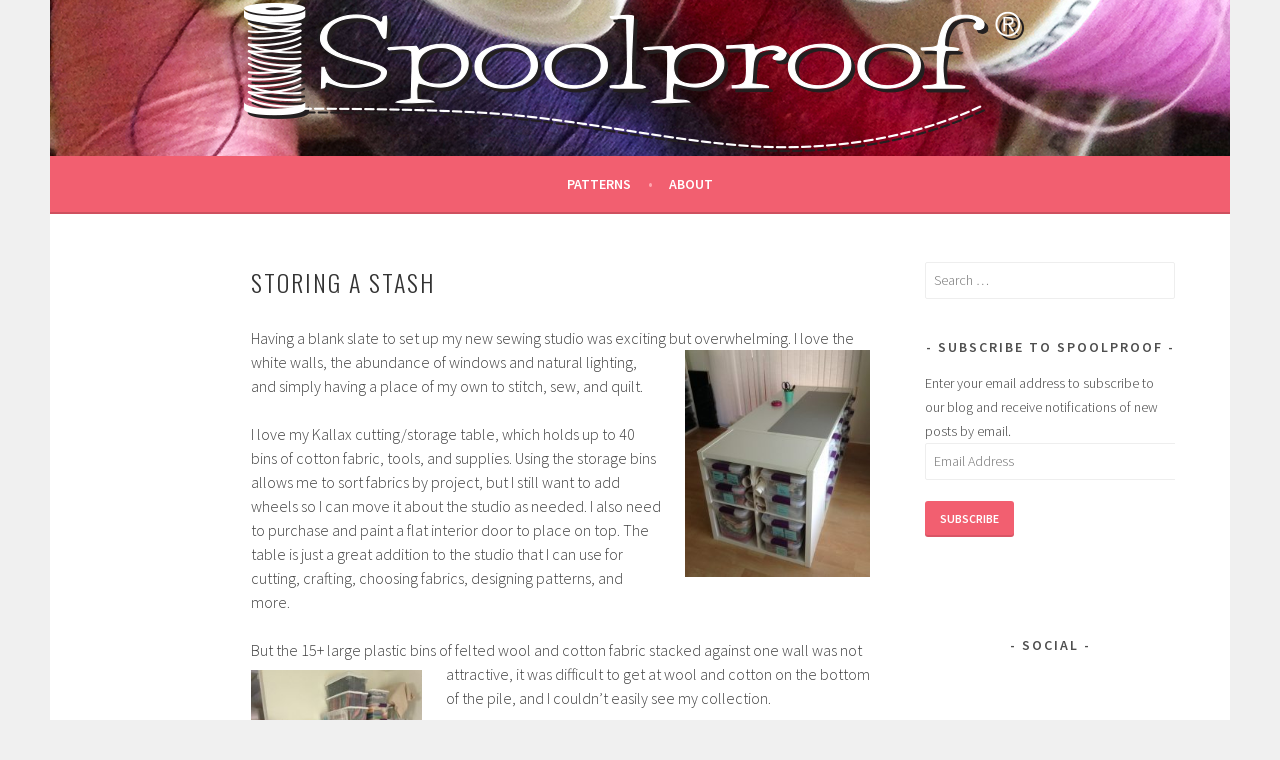

--- FILE ---
content_type: text/html; charset=UTF-8
request_url: http://www.spoolproof.com/storing-a-stash/
body_size: 6934
content:
<!DOCTYPE html><html
lang="en-US"><head><meta
charset="UTF-8"><meta
name="viewport" content="width=device-width, initial-scale=1"><link
rel="profile" href="http://gmpg.org/xfn/11"><link
rel="pingback" href="http://www.spoolproof.com/xmlrpc.php"><title>Storing a Stash</title><link
rel='dns-prefetch' href='//s0.wp.com' /><link
rel='dns-prefetch' href='//fonts.googleapis.com' /><link
rel='dns-prefetch' href='//netdna.bootstrapcdn.com' /><link
rel='dns-prefetch' href='//s.w.org' /><link
rel="alternate" type="application/rss+xml" title=" &raquo; Feed" href="http://www.spoolproof.com/feed/" /><link
rel="alternate" type="application/rss+xml" title=" &raquo; Comments Feed" href="http://www.spoolproof.com/comments/feed/" /><link
rel="alternate" type="application/rss+xml" title=" &raquo; Storing a Stash Comments Feed" href="http://www.spoolproof.com/storing-a-stash/feed/" /><script type="text/javascript">/*<![CDATA[*/window._wpemojiSettings={"baseUrl":"https:\/\/s.w.org\/images\/core\/emoji\/11\/72x72\/","ext":".png","svgUrl":"https:\/\/s.w.org\/images\/core\/emoji\/11\/svg\/","svgExt":".svg","source":{"concatemoji":"http:\/\/www.spoolproof.com\/wp-includes\/js\/wp-emoji-release.min.js?ver=4.9.26"}};!function(e,a,t){var n,r,o,i=a.createElement("canvas"),p=i.getContext&&i.getContext("2d");function s(e,t){var a=String.fromCharCode;p.clearRect(0,0,i.width,i.height),p.fillText(a.apply(this,e),0,0);e=i.toDataURL();return p.clearRect(0,0,i.width,i.height),p.fillText(a.apply(this,t),0,0),e===i.toDataURL()}function c(e){var t=a.createElement("script");t.src=e,t.defer=t.type="text/javascript",a.getElementsByTagName("head")[0].appendChild(t)}for(o=Array("flag","emoji"),t.supports={everything:!0,everythingExceptFlag:!0},r=0;r<o.length;r++)t.supports[o[r]]=function(e){if(!p||!p.fillText)return!1;switch(p.textBaseline="top",p.font="600 32px Arial",e){case"flag":return s([55356,56826,55356,56819],[55356,56826,8203,55356,56819])?!1:!s([55356,57332,56128,56423,56128,56418,56128,56421,56128,56430,56128,56423,56128,56447],[55356,57332,8203,56128,56423,8203,56128,56418,8203,56128,56421,8203,56128,56430,8203,56128,56423,8203,56128,56447]);case"emoji":return!s([55358,56760,9792,65039],[55358,56760,8203,9792,65039])}return!1}(o[r]),t.supports.everything=t.supports.everything&&t.supports[o[r]],"flag"!==o[r]&&(t.supports.everythingExceptFlag=t.supports.everythingExceptFlag&&t.supports[o[r]]);t.supports.everythingExceptFlag=t.supports.everythingExceptFlag&&!t.supports.flag,t.DOMReady=!1,t.readyCallback=function(){t.DOMReady=!0},t.supports.everything||(n=function(){t.readyCallback()},a.addEventListener?(a.addEventListener("DOMContentLoaded",n,!1),e.addEventListener("load",n,!1)):(e.attachEvent("onload",n),a.attachEvent("onreadystatechange",function(){"complete"===a.readyState&&t.readyCallback()})),(n=t.source||{}).concatemoji?c(n.concatemoji):n.wpemoji&&n.twemoji&&(c(n.twemoji),c(n.wpemoji)))}(window,document,window._wpemojiSettings);/*]]>*/</script><style type="text/css">img.wp-smiley,img.emoji{display:inline !important;border:none !important;box-shadow:none !important;height:1em !important;width:1em !important;margin:0
.07em !important;vertical-align:-0.1em !important;background:none !important;padding:0
!important}</style><link
rel='stylesheet' id='dashicons-css'  href="http://www.spoolproof.com/wp-includes/css/dashicons.min.css?ver=4.9.26&amp;95e6c8&amp;95e6c8" type='text/css' media='all' /><link
rel='stylesheet' id='sela-fonts-css'  href='https://fonts.googleapis.com/css?family=Source+Sans+Pro%3A300%2C300italic%2C400%2C400italic%2C600%7CDroid+Serif%3A400%2C400italic%7COswald%3A300%2C400&#038;subset=latin%2Clatin-ext' type='text/css' media='all' /><link
rel='stylesheet' id='genericons-css'  href="http://www.spoolproof.com/wp-content/plugins/jetpack/_inc/genericons/genericons/genericons.css?ver=3.1&amp;95e6c8&amp;95e6c8" type='text/css' media='all' /><link
rel='stylesheet' id='sela-style-css'  href="http://www.spoolproof.com/wp-content/themes/sela/style.css?ver=4.9.26&amp;95e6c8&amp;95e6c8" type='text/css' media='all' /><style id='sela-style-inline-css' type='text/css'>.entry-meta
.date{clip:rect(1px,1px,1px,1px);height:1px;position:absolute;overflow:hidden;width:1px}.site-branding{background-image:url(http://www.spoolproof.com/wp-content/uploads/2016/07/SpoolProofLogoR_Photo.jpg)}</style><style id='jetpack_facebook_likebox-inline-css' type='text/css'>.widget_facebook_likebox{overflow:hidden}</style><link
rel='stylesheet' id='jetpack-widget-social-icons-styles-css'  href="http://www.spoolproof.com/wp-content/plugins/jetpack/modules/widgets/social-icons/social-icons.css?ver=20170506&amp;95e6c8&amp;95e6c8" type='text/css' media='all' /><link
rel='stylesheet' id='fontawesome-css'  href="//netdna.bootstrapcdn.com/font-awesome/3.2.1/css/font-awesome.min.css?ver=1.3.9&amp;95e6c8&amp;95e6c8" type='text/css' media='all' /> <!--[if IE 7]><link
rel='stylesheet' id='fontawesome-ie-css'  href="//netdna.bootstrapcdn.com/font-awesome/3.2.1/css/font-awesome-ie7.min.css?ver=1.3.9&amp;95e6c8&amp;95e6c8" type='text/css' media='all' /> <![endif]--><link
rel='stylesheet' id='jetpack_css-css'  href="http://www.spoolproof.com/wp-content/plugins/jetpack/css/jetpack.css?ver=6.3.7&amp;95e6c8&amp;95e6c8" type='text/css' media='all' /><style>.fa-hidden{position:absolute;left:-10000px;top:auto;width:1px;height:1px;overflow:hidden}.rtl .fa-hidden{left:10000px}.fa-showtext{margin-right:5px}</style><script type='text/javascript' src="http://www.spoolproof.com/wp-includes/js/jquery/jquery.js?ver=1.12.4&amp;95e6c8&amp;95e6c8"></script><script type='text/javascript' src="http://www.spoolproof.com/wp-includes/js/jquery/jquery-migrate.min.js?ver=1.4.1&amp;95e6c8&amp;95e6c8"></script><link
rel='https://api.w.org/' href='http://www.spoolproof.com/wp-json/' /><link
rel="EditURI" type="application/rsd+xml" title="RSD" href="http://www.spoolproof.com/xmlrpc.php?rsd" /><link
rel="wlwmanifest" type="application/wlwmanifest+xml" href="http://www.spoolproof.com/wp-includes/wlwmanifest.xml?95e6c8&amp;95e6c8" /><link
rel='prev' title='Redesigning a Sewing Studio' href='http://www.spoolproof.com/redesigning-a-sewing-studio/' /><link
rel='next' title='Listen to Your Gut' href='http://www.spoolproof.com/listen-to-your-gut/' /><meta
name="generator" content="WordPress 4.9.26" /><link
rel="canonical" href="http://www.spoolproof.com/storing-a-stash/" /><link
rel='shortlink' href='https://wp.me/p8gAEv-1U' /><link
rel="alternate" type="application/json+oembed" href="http://www.spoolproof.com/wp-json/oembed/1.0/embed?url=http%3A%2F%2Fwww.spoolproof.com%2Fstoring-a-stash%2F" /><link
rel="alternate" type="text/xml+oembed" href="http://www.spoolproof.com/wp-json/oembed/1.0/embed?url=http%3A%2F%2Fwww.spoolproof.com%2Fstoring-a-stash%2F&#038;format=xml" /><link
rel='dns-prefetch' href='//v0.wordpress.com'/><style type='text/css'>img#wpstats{display:none}</style><style type="text/css" id="sela-header-css">
					.site-title,
			.site-description {
				clip: rect(1px, 1px, 1px, 1px);
				position: absolute;
			}
			</style><meta
property="og:type" content="article" /><meta
property="og:title" content="Storing a Stash" /><meta
property="og:url" content="http://www.spoolproof.com/storing-a-stash/" /><meta
property="og:description" content="Having a blank slate to set up my new sewing studio was exciting but overwhelming. I love the white walls, the abundance of windows and natural lighting, and simply having a place of my own to stit…" /><meta
property="article:published_time" content="2016-08-06T01:16:26+00:00" /><meta
property="article:modified_time" content="2017-07-22T20:37:01+00:00" /><meta
property="og:image" content="http://www.spoolproof.com/wp-content/uploads/2016/09/cropped-SpoolProof_Icon.jpg" /><meta
property="og:image:width" content="512" /><meta
property="og:image:height" content="512" /><meta
property="og:locale" content="en_US" /><meta
name="twitter:text:title" content="Storing a Stash" /><meta
name="twitter:image" content="http://www.spoolproof.com/wp-content/uploads/2016/09/cropped-SpoolProof_Icon-270x270.jpg" /><meta
name="twitter:card" content="summary" /><link
rel="icon" href="http://www.spoolproof.com/wp-content/uploads/2016/09/cropped-SpoolProof_Icon-32x32.jpg?95e6c8&amp;95e6c8" sizes="32x32" /><link
rel="icon" href="http://www.spoolproof.com/wp-content/uploads/2016/09/cropped-SpoolProof_Icon-192x192.jpg?95e6c8&amp;95e6c8" sizes="192x192" /><link
rel="apple-touch-icon-precomposed" href="http://www.spoolproof.com/wp-content/uploads/2016/09/cropped-SpoolProof_Icon-180x180.jpg?95e6c8&amp;95e6c8" /><meta
name="msapplication-TileImage" content="http://www.spoolproof.com/wp-content/uploads/2016/09/cropped-SpoolProof_Icon-270x270.jpg" /></head><body
class="post-template-default single single-post postid-118 single-format-image not-multi-author date-hidden"><div
id="page" class="hfeed site"> <header
id="masthead" class="site-header" role="banner"> <a
class="skip-link screen-reader-text" href="#content" title="Skip to content">Skip to content</a><div
class="site-branding"><h1 class="site-title"><a
href="http://www.spoolproof.com/" title="" rel="home"></a></h1><h2 class="site-description">Helping You Stitch Wool Appliqué Faster and More Often</h2></div><nav
id="site-navigation" class="main-navigation" role="navigation"> <button
class="menu-toggle" aria-controls="menu" aria-expanded="false">Menu</button><div
class="menu-top-container"><ul
id="menu-top" class="menu"><li
id="menu-item-105" class="menu-item menu-item-type-post_type menu-item-object-page menu-item-105"><a
href="http://www.spoolproof.com/patterns/">Patterns</a></li><li
id="menu-item-263" class="menu-item menu-item-type-post_type menu-item-object-page menu-item-263"><a
href="http://www.spoolproof.com/about/">About</a></li></ul></div> </nav> </header><div
id="content" class="site-content"><div
id="primary" class="content-area"> <main
id="main" class="site-main" role="main"> <article
id="post-118" class="post-118 post type-post status-publish format-image hentry category-sewing-studio tag-fabric tag-fabric-stash tag-felted-wool tag-pattern-design tag-quilt tag-quilting tag-sew tag-sewing-books tag-sewing-room tag-sewing-studio tag-stitch tag-storage tag-wool post_format-post-format-image without-featured-image"> <header
class="entry-header"><h1 class="entry-title">Storing a Stash</h1> </header><div
class="entry-body"><div
class="entry-meta"> <span
class="date"><a
href="http://www.spoolproof.com/storing-a-stash/" title="Permalink to Storing a Stash" rel="bookmark"><time
class="entry-date published" datetime="2016-08-06T01:16:26+00:00">August 6, 2016</time><time
class="updated" datetime="2017-07-22T16:37:01+00:00">July 22, 2017</time></a></span></div><div
class="entry-content"><p>Having a blank slate to set up my new sewing studio was exciting but overwhelming. I lo<img
class="alignnone  wp-image-126 alignright" src="http://www.spoolproof.com/wp-content/uploads/2016/08/IMG_4639-245x300.jpg?95e6c8&amp;95e6c8" alt="IMG_4639" width="185" height="227" srcset="http://www.spoolproof.com/wp-content/uploads/2016/08/IMG_4639-245x300.jpg 245w, http://www.spoolproof.com/wp-content/uploads/2016/08/IMG_4639-768x939.jpg 768w, http://www.spoolproof.com/wp-content/uploads/2016/08/IMG_4639-837x1024.jpg 837w, http://www.spoolproof.com/wp-content/uploads/2016/08/IMG_4639-311x380.jpg 311w" sizes="(max-width: 185px) 100vw, 185px" />ve the white walls, the abundance of windows and natural lighting, and simply having a place of my own to stitch, sew, and quilt.</p><p>I love my Kallax cutting/storage table, which holds up to 40 bins of cotton fabric, tools, and supplies. Using the storage bins allows me to sort fabrics by project, but I still want to add wheels so I can move it about the studio as needed. I also need to purchase and paint a flat interior door to place on top. The table is just a great addition to the studio that I can use for cutting, crafting, choosing fabrics, designing patterns, and more.</p><p>But the 15+ large plastic bins of felted wool and cotton fabric stacked against on<img
class=" wp-image-125 alignleft" src="http://www.spoolproof.com/wp-content/uploads/2016/08/IMG_4642-e1470444667411-225x300.jpg?95e6c8&amp;95e6c8" alt="IMG_4642" width="171" height="228" srcset="http://www.spoolproof.com/wp-content/uploads/2016/08/IMG_4642-e1470444667411-225x300.jpg 225w, http://www.spoolproof.com/wp-content/uploads/2016/08/IMG_4642-e1470444667411-768x1024.jpg 768w, http://www.spoolproof.com/wp-content/uploads/2016/08/IMG_4642-e1470444667411-285x380.jpg 285w" sizes="(max-width: 171px) 100vw, 171px" />e wall was not attractive, it was difficult to get at wool and cotton on the bottom of the pile, and I couldn’t easily see my collection.</p><p>Thus, I made another trip to Ikea and purchased a 4&#215;4 cube Kallax storage unit to replace the large plastic bins. I also purchased a few small plastic storage bins for my fat quarter, black-and-white, and batik collections, but I opted to simply place the zippered plastic bags of felted wool directly into the cubby holes. (I keep the wool bagged with cedar balls to ward off moths!) Now I have easy access to my fabric and wool, plus I can quickly locate particular colors as needed.</p><p>©Spoolproof®</p></div><footer
class="entry-meta"> <span
class="cat-links">Posted in: <a
href="http://www.spoolproof.com/category/sewing-studio/" rel="category tag">Sewing Studio</a></span><span
class="sep"> | </span><span
class="tags-links">Tagged: <a
href="http://www.spoolproof.com/tag/fabric/" rel="tag">fabric</a>, <a
href="http://www.spoolproof.com/tag/fabric-stash/" rel="tag">fabric stash</a>, <a
href="http://www.spoolproof.com/tag/felted-wool/" rel="tag">felted wool</a>, <a
href="http://www.spoolproof.com/tag/pattern-design/" rel="tag">pattern design</a>, <a
href="http://www.spoolproof.com/tag/quilt/" rel="tag">quilt</a>, <a
href="http://www.spoolproof.com/tag/quilting/" rel="tag">quilting</a>, <a
href="http://www.spoolproof.com/tag/sew/" rel="tag">sew</a>, <a
href="http://www.spoolproof.com/tag/sewing-books/" rel="tag">sewing books</a>, <a
href="http://www.spoolproof.com/tag/sewing-room/" rel="tag">sewing room</a>, <a
href="http://www.spoolproof.com/tag/sewing-studio/" rel="tag">sewing studio</a>, <a
href="http://www.spoolproof.com/tag/stitch/" rel="tag">stitch</a>, <a
href="http://www.spoolproof.com/tag/storage/" rel="tag">storage</a>, <a
href="http://www.spoolproof.com/tag/wool/" rel="tag">wool</a></span> </footer></div></article> <nav
class="navigation post-navigation" role="navigation"><h1 class="screen-reader-text">Post navigation</h1><div
class="nav-links"><div
class="nav-previous"><a
href="http://www.spoolproof.com/redesigning-a-sewing-studio/" rel="prev"><span
class="meta-nav"></span>&nbsp;Redesigning a Sewing Studio</a></div><div
class="nav-next"><a
href="http://www.spoolproof.com/listen-to-your-gut/" rel="next">Listen to Your Gut&nbsp;<span
class="meta-nav"></span></a></div></div> </nav><div
id="comments" class="comments-area"><div
id="respond" class="comment-respond"><h3 id="reply-title" class="comment-reply-title">Leave a Reply <small><a
rel="nofollow" id="cancel-comment-reply-link" href="/storing-a-stash/#respond" style="display:none;">Cancel reply</a></small></h3><form
action="http://www.spoolproof.com/wp-comments-post.php" method="post" id="commentform" class="comment-form" novalidate><p
class="comment-notes"><span
id="email-notes">Your email address will not be published.</span> Required fields are marked <span
class="required">*</span></p><p
class="comment-form-comment"><label
for="comment">Comment</label><textarea id="comment" name="comment" cols="45" rows="8" maxlength="65525" required="required"></textarea></p><p
class="comment-form-author"><label
for="author">Name <span
class="required">*</span></label> <input
id="author" name="author" type="text" value="" size="30" maxlength="245" required='required' /></p><p
class="comment-form-email"><label
for="email">Email <span
class="required">*</span></label> <input
id="email" name="email" type="email" value="" size="30" maxlength="100" aria-describedby="email-notes" required='required' /></p><p
class="comment-form-url"><label
for="url">Website</label> <input
id="url" name="url" type="url" value="" size="30" maxlength="200" /></p><script src='https://www.hCaptcha.com/1/api.js' async defer></script><div
class="h-captcha" data-sitekey="b09c11ce-4e0b-4e86-87c2-34098ad65c11" data-theme="light"></div><style>body.login .h-captcha{position:relative;top:-6px;left:-15px}</style><p
class="form-submit"><input
name="submit" type="submit" id="submit" class="submit" value="Post Comment" /> <input
type='hidden' name='comment_post_ID' value='118' id='comment_post_ID' /> <input
type='hidden' name='comment_parent' id='comment_parent' value='0' /></p><p
style="display: none;"><input
type="hidden" id="akismet_comment_nonce" name="akismet_comment_nonce" value="18735e21f5" /></p><p
class="comment-subscription-form"><input
type="checkbox" name="subscribe_comments" id="subscribe_comments" value="subscribe" style="width: auto; -moz-appearance: checkbox; -webkit-appearance: checkbox;" /> <label
class="subscribe-label" id="subscribe-label" for="subscribe_comments">Notify me of follow-up comments by email.</label></p><p
class="comment-subscription-form"><input
type="checkbox" name="subscribe_blog" id="subscribe_blog" value="subscribe" style="width: auto; -moz-appearance: checkbox; -webkit-appearance: checkbox;" /> <label
class="subscribe-label" id="subscribe-blog-label" for="subscribe_blog">Notify me of new posts by email.</label></p><p
style="display: none;"><input
type="hidden" id="ak_js" name="ak_js" value="122"/></p></form></div></div> </main></div><div
id="secondary" class="widget-area sidebar-widget-area" role="complementary"> <aside
id="search-4" class="widget widget_search"><form
role="search" method="get" class="search-form" action="http://www.spoolproof.com/"> <label> <span
class="screen-reader-text">Search for:</span> <input
type="search" class="search-field" placeholder="Search &hellip;" value="" name="s" /> </label> <input
type="submit" class="search-submit" value="Search" /></form></aside><aside
id="blog_subscription-4" class="widget jetpack_subscription_widget"><h3 class="widget-title">Subscribe to Spoolproof</h3><form
action="#" method="post" accept-charset="utf-8" id="subscribe-blog-blog_subscription-4"><div
id="subscribe-text"><p>Enter your email address to subscribe to our blog and receive notifications of new posts by email.</p></div><p
id="subscribe-email"> <label
id="jetpack-subscribe-label" for="subscribe-field-blog_subscription-4"> Email Address </label> <input
type="email" name="email" required="required" class="required" value="" id="subscribe-field-blog_subscription-4" placeholder="Email Address" /></p><p
id="subscribe-submit"> <input
type="hidden" name="action" value="subscribe" /> <input
type="hidden" name="source" value="http://www.spoolproof.com/storing-a-stash/" /> <input
type="hidden" name="sub-type" value="widget" /> <input
type="hidden" name="redirect_fragment" value="blog_subscription-4" /> <input
type="submit" value="Subscribe" name="jetpack_subscriptions_widget" /></p></form><script>(function(d){if(('placeholder'in d.createElement('input'))){var label=d.querySelector('label[for=subscribe-field-blog_subscription-4]');label.style.clip='rect(1px, 1px, 1px, 1px)';label.style.position='absolute';label.style.height='1px';label.style.width='1px';label.style.overflow='hidden';}
var form=d.getElementById('subscribe-blog-blog_subscription-4'),input=d.getElementById('subscribe-field-blog_subscription-4'),handler=function(event){if(''===input.value){input.focus();if(event.preventDefault){event.preventDefault();}
return false;}};if(window.addEventListener){form.addEventListener('submit',handler,false);}else{form.attachEvent('onsubmit',handler);}})(document);</script></aside><aside
id="facebook-likebox-3" class="widget widget_facebook_likebox"><div
id="fb-root"></div><div
class="fb-page" data-href="https://www.facebook.com/spoolproofcom/" data-width="340"  data-height="130" data-hide-cover="false" data-show-facepile="false" data-show-posts="false"><div
class="fb-xfbml-parse-ignore"><blockquote
cite="https://www.facebook.com/spoolproofcom/"><a
href="https://www.facebook.com/spoolproofcom/"></a></blockquote></div></div> </aside><aside
id="wpcom_social_media_icons_widget-2" class="widget widget_wpcom_social_media_icons_widget"><h3 class="widget-title">Social</h3><ul><li></li></ul></aside></div></div><div
id="tertiary" class="widget-area footer-widget-area" role="complementary"><div
id="widget-area-2" class="widget-area"> <aside
id="text-3" class="widget widget_text"><h3 class="widget-title">COPYRIGHT 2019 SPOOLPROOF® | ALL RIGHTS RESERVED</h3><div
class="textwidget"></div> </aside></div></div><footer
id="colophon" class="site-footer"><div
class="social-links"><ul
id="menu-top-1" class="menu"><li
class="menu-item menu-item-type-post_type menu-item-object-page menu-item-105"><a
href="http://www.spoolproof.com/patterns/"><span
class="screen-reader-text">Patterns</span></a></li><li
class="menu-item menu-item-type-post_type menu-item-object-page menu-item-263"><a
href="http://www.spoolproof.com/about/"><span
class="screen-reader-text">About</span></a></li></ul></div><div
class="site-info"  role="contentinfo"> <a
href="http://wordpress.org/" title="A Semantic Personal Publishing Platform" rel="generator">Proudly powered by WordPress</a> <span
class="sep"> | </span> Theme: sela by <a
href="http://wordpress.com/themes/sela/" rel="designer">WordPress.com</a>.</div> </footer></div><div
style="display:none"></div><script type='text/javascript' src='https://s0.wp.com/wp-content/js/devicepx-jetpack.js?ver=202604'></script><script type='text/javascript' src="http://www.spoolproof.com/wp-content/themes/sela/js/navigation.js?ver=20140813&amp;95e6c8&amp;95e6c8"></script><script type='text/javascript' src="http://www.spoolproof.com/wp-content/themes/sela/js/skip-link-focus-fix.js?ver=20140813&amp;95e6c8&amp;95e6c8"></script><script type='text/javascript' src="http://www.spoolproof.com/wp-content/themes/sela/js/sela.js?ver=20140813&amp;95e6c8&amp;95e6c8"></script><script type='text/javascript' src="http://www.spoolproof.com/wp-includes/js/comment-reply.min.js?ver=4.9.26&amp;95e6c8&amp;95e6c8"></script><script type='text/javascript'>
/* <![CDATA[ */
var jpfbembed = {"appid":"249643311490","locale":"en_US"};
/* ]]> */
</script><script type='text/javascript' src="http://www.spoolproof.com/wp-content/plugins/jetpack/_inc/build/facebook-embed.min.js?95e6c8&amp;95e6c8"></script><script type='text/javascript' src="http://www.spoolproof.com/wp-includes/js/wp-embed.min.js?ver=4.9.26&amp;95e6c8&amp;95e6c8"></script><script type='text/javascript' src="http://www.spoolproof.com/wp-content/plugins/akismet/_inc/form.js?ver=4.0&amp;95e6c8&amp;95e6c8"></script><script type='text/javascript' src='https://stats.wp.com/e-202604.js' async='async' defer='defer'></script><script type='text/javascript'>_stq=window._stq||[];_stq.push(['view',{v:'ext',j:'1:6.3.7',blog:'122164831',post:'118',tz:'-5',srv:'www.spoolproof.com'}]);_stq.push(['clickTrackerInit','122164831','118']);</script></body></html>